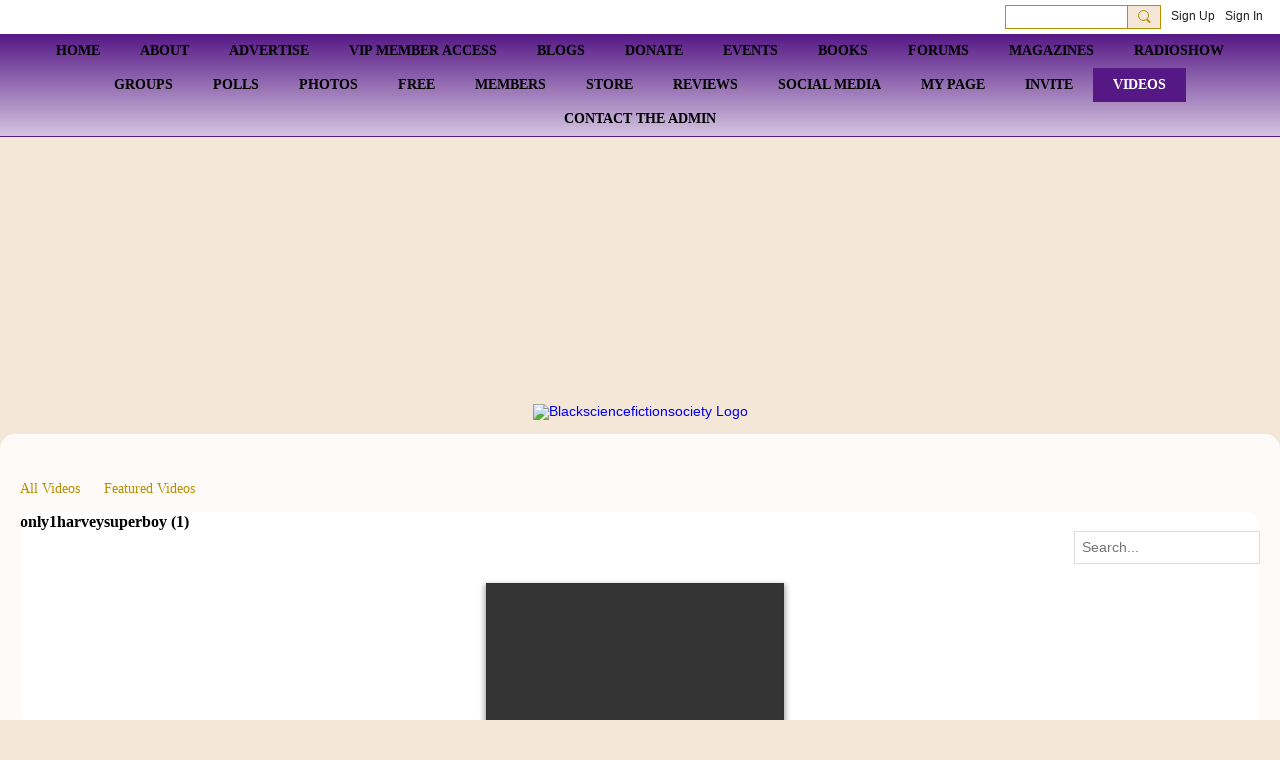

--- FILE ---
content_type: text/html; charset=UTF-8
request_url: https://blacksciencefictionsociety.com/videos/list/tag/only1harveysuperboy
body_size: 37780
content:
<!DOCTYPE html>
<!--[if IE 9]> <html class="ie9" prefix="og: http://ogp.me/ns# fb: http://ogp.me/ns/fb#"> <![endif]-->
<!--[if !IE]><!--> <html prefix="og: http://ogp.me/ns# fb: http://ogp.me/ns/fb#"> <!--<![endif]-->
<head>
<script>
    dataLayerMain = [];
        </script>


<!-- Google Tag Manager -->
<script>(function(w,d,s,l,i){w[l]=w[l]||[];w[l].push({'gtm.start':
new Date().getTime(),event:'gtm.js'});var f=d.getElementsByTagName(s)[0],
j=d.createElement(s),dl=l!='dataLayer'?'&l='+l:'';j.async=true;j.src=
'https://www.googletagmanager.com/gtm.js?id='+i+dl;f.parentNode.insertBefore(j,f);
})(window,document,'script','dataLayerMain','GTM-T5W4WQ');</script>
<!-- End Google Tag Manager -->
    <meta http-equiv="Content-Type" content="text/html; charset=utf-8" />
    <title>only1harveysuperboy - Videos - Blacksciencefictionsociety</title>
    <link rel="alternate" type="application/atom+xml" title="only1harveysuperboy - Videos - Blacksciencefictionsociety" href="https://blacksciencefictionsociety.com/videos/feed/tag/only1harveysuperboy" />    <link rel="icon" href="/favicon.ico?r=1551468298" type="image/x-icon" />
    <link rel="SHORTCUT ICON" href="/favicon.ico?r=1551468298" type="image/x-icon" />
    <meta name="description" content="We promote literacy through AFROFUTURISM, science fiction, speculative fiction, sword and soul, fantasy, horror, movies, games &amp; media." />
    <meta name="keywords" content="watchmen, lovecraftcountry, poc, blackgirlmagic., octavia, blerd, horror, afrofuturism, writers, nerd, bsfs, fantasy, BlackScienceFiction, speculativefiction, blackscifi, blackpanther, blacklightning" />
<meta name="title" content="only1harveysuperboy - Videos" />
<meta property="og:type" content="website" />
<meta property="og:url" content="https://blacksciencefictionsociety.com/videos/list/tag/only1harveysuperboy" />
<meta property="og:title" content="only1harveysuperboy - Videos" />
<meta property="og:image" content="https://storage.ning.com/topology/rest/1.0/file/get/2738505920?profile=RESIZE_1024x1024" />
<link rel="image_src" href="https://blacksciencefictionsociety.com/appatar.png" />
<link href="https://fonts.googleapis.com/css?family=Fira+Sans:100|Fira+Sans:400|Fira+Sans:500|Fira+Sans:italic500|Fira+Sans:600|Fira+Sans:700|Montserrat:400|Montserrat:500|Montserrat:600" rel="stylesheet">
<script type="text/javascript">
    djConfig = { preventBackButtonFix: false, isDebug: false }
ning = {"CurrentApp":{"premium":true,"iconUrl":"\/appatar.png","url":"http:\/\/NEWblacksciencefictionsociety.ning.com","domains":["blacksciencefictionsociety.com"],"storageHost":"https:\/\/storage.ning.com","online":true,"privateSource":true,"id":"NEWblacksciencefictionsociety","appId":7263244,"description":"We promote literacy through AFROFUTURISM, science fiction, speculative fiction, sword and soul, fantasy, horror, movies, games &amp; media.","name":"Blacksciencefictionsociety","owner":"2stjwb1h216fd","createdDate":"2019-02-28T20:28:17.266Z","canBuyAddons":false,"fileDeleteUrl":"https:\/\/upload.ning.com\/topology\/rest\/1.0\/file\/remove\/","fileInfoUrl":"https:\/\/upload.ning.com\/topology\/rest\/1.0\/file\/info\/","t":"","category":{"watchmen":null,"lovecraftcountry":null,"poc":null,"blackgirlmagic.":null,"octavia":null,"blerd":null,"horror":null,"afrofuturism":null,"writers":null,"nerd":null,"bsfs":null,"fantasy":null,"BlackScienceFiction":null,"speculativefiction":null,"blackscifi":null,"blackpanther":null,"blacklightning":null},"tags":["watchmen","lovecraftcountry","poc","blackgirlmagic.","octavia","blerd","horror","afrofuturism","writers","nerd","bsfs","fantasy","BlackScienceFiction","speculativefiction","blackscifi","blackpanther","blacklightning"]},"CurrentProfile":null,"CurrentSitePage":{"bundleId":"7263244:Bundle:114810","sitePageTargetType":"videoBundle","id":"7263244:SitePage:114809","title":"Videos","targetType":"videoBundle"},"ICOBoxConfig":{"ICOboxLaunched":false,"timestamp":1768706374,"status":null,"ICOCollectedResult":true},"maxFileUploadSize":7};
        (function(){
            if (!window.ning) { return; }

            var age, gender, rand, obfuscated, combined;

            obfuscated = document.cookie.match(/xgdi=([^;]+)/);
            if (obfuscated) {
                var offset = 100000;
                obfuscated = parseInt(obfuscated[1]);
                rand = obfuscated / offset;
                combined = (obfuscated % offset) ^ rand;
                age = combined % 1000;
                gender = (combined / 1000) & 3;
                gender = (gender == 1 ? 'm' : gender == 2 ? 'f' : 0);
                ning.viewer = {"age":age,"gender":gender};
            }
        })();

        window.xg = window.xg || {};
xg.captcha = {
    'shouldShow': false,
    'siteKey': '6Ldf3AoUAAAAALPgNx2gcXc8a_5XEcnNseR6WmsT'
};
xg.addOnRequire = function(f) { xg.addOnRequire.functions.push(f); };
xg.addOnRequire.functions = [];
xg.addOnFacebookLoad = function (f) { xg.addOnFacebookLoad.functions.push(f); };
xg.addOnFacebookLoad.functions = [];
xg._loader = {
    p: 0,
    loading: function(set) {  this.p++; },
    onLoad: function(set) {
                this.p--;
        if (this.p == 0 && typeof(xg._loader.onDone) == 'function') {
            xg._loader.onDone();
        }
    }
};
xg._loader.loading('xnloader');
if (window.bzplcm) {
    window.bzplcm._profileCount = 0;
    window.bzplcm._profileSend = function() { if (window.bzplcm._profileCount++ == 1) window.bzplcm.send(); };
}
xg._loader.onDone = function() {
            if(window.bzplcm)window.bzplcm.start('ni');
        xg.shared.util.parseWidgets();
    var addOnRequireFunctions = xg.addOnRequire.functions;
    xg.addOnRequire = function(f) { f(); };
    try {
        if (addOnRequireFunctions) { dojo.lang.forEach(addOnRequireFunctions, function(onRequire) { onRequire.apply(); }); }
    } catch (e) {
        if(window.bzplcm)window.bzplcm.ts('nx').send();
        throw e;
    }
    if(window.bzplcm) { window.bzplcm.stop('ni'); window.bzplcm._profileSend(); }
};
window.xn = { track: { event: function() {}, pageView: function() {}, registerCompletedFlow: function() {}, registerError: function() {}, timer: function() { return { lapTime: function() {} }; } } };</script>
<meta name="viewport" content="width=device-width, initial-scale=1.0">
<script type="text/javascript">less = { env: "development" }; </script>

<style type="text/css" media="screen,projection">
@import url(https://static.ning.com/NEWblacksciencefictionsociety/widgets/shared/less/unversioned/base/iconFont.css?xn_version=202601121642);

</style>
<link class="less-style less-base-and-theme-styles" rel="stylesheet" type="text/css" href="https://blacksciencefictionsociety.com/base-and-theme-styles-css" />


<style type="text/css" media="screen,projection">
@import url(https://fonts.googleapis.com/css?family=Arvo|Cookie|Josefin+Sans|Libre+Baskerville|Merriweather|Montserrat|PT+Sans|Playfair+Display|Quicksand|Raleway|Roboto|Roboto+Condensed:300|Sacramento|Satisfy|Ubuntu+Mono);

</style>

</head>
<body class="page-videos page-videos-list page-videos-list-tag page-videos-list-tag-only1harveysuperboy">
  <!-- Google Tag Manager (noscript) -->
<noscript><iframe src="https://www.googletagmanager.com/ns.html?id=GTM-T5W4WQ" height="0" width="0" style="display:none;visibility:hidden"></iframe></noscript>
<!-- End Google Tag Manager (noscript) -->

  <div class="before-content">
    <div id='fb-root'></div>
<script>
    window.fbAsyncInit = function () {
        FB.init({
            appId      : 297697323602093,
            status     : true, // check login status
            cookie     : true, // enable cookies to allow the server to access the session
            xfbml      : 1, // parse XFBML
            version    : 'v7.0'
        });
        var n = xg.addOnFacebookLoad.functions.length;
        for (var i = 0; i < n; i++) {
            xg.addOnFacebookLoad.functions[i]();
        }
        xg.addOnFacebookLoad = function (f) { f(); };
        xg.addOnFacebookLoad.functions = [];
    };

    (function(w, d, s, debug) {
        function go(){
            var js, fjs = d.getElementsByTagName(s)[0], load = function(url, id) {
                if (d.getElementById(id)) {return;}
                js = d.createElement(s); js.src = url; js.id = id; js.async = true;
                fjs.parentNode.insertBefore(js, fjs);
            };
            //Facebook
            load('//connect.facebook.net/en_US/all'  + (debug ? '/debug' : '') + '.js', 'facebook-jssdk');
        }
        if (w.addEventListener) { w.addEventListener("load", go, false); }
        else if (w.attachEvent) { w.attachEvent("onload",go); }

    }(window, document, 'script', false));
</script>    <script src="//platform.linkedin.com/in.js" type="text/javascript">
      lang: en_US
    </script>
    
    <div class="ningbar cf">
    

        <ul class="ningbar-userLinks linkbar">

                <li>
                    <form id="xn_bar_menu_search" method="GET" action="/main/search/search">
                        <input class="globalsearch" type="search" name="q" value=""><button class="globalsearch-button" type="button" onclick="document.getElementById('xn_bar_menu_search').submit();return false"></button>
                    </form>
                </li>

                    <li><a href="https://blacksciencefictionsociety.com/main/authorization/signUp?target=https%3A%2F%2Fblacksciencefictionsociety.com%2Fvideos%2Flist%2Ftag%2Fonly1harveysuperboy" class="ningbar-link">Sign Up</a></li>
                <li><a href="https://blacksciencefictionsociety.com/main/authorization/signIn?target=https%3A%2F%2Fblacksciencefictionsociety.com%2Fvideos%2Flist%2Ftag%2Fonly1harveysuperboy" class="ningbar-link">Sign In</a></li>
        </ul>

    </div>
    

  </div>

  <div class="central-content cf">
    <header class="site-headerFrame">
      <div class="site-header container">
    <div class="site-nameLogo">
        <p class="header-siteNameLogo">
            <a href="/" class="header-siteName header-hidden" id="header-siteName" >
                blacksciencefictionsociety
            </a>
            <a href="/" class="header-logoImage " >
                <img src="https://storage.ning.com/topology/rest/1.0/file/get/11137900093?profile=original" alt="Blacksciencefictionsociety Logo" class="header-logoIMG">
            </a>
        </p>
    </div>
        <nav class="header-nav navbar">
        <div class="occasional-button">
          <button class="button button-iconic">
            <i class="icon icon-menu"></i>
          </button>
        </div>
        <ul class="mainTab">
            <li  class="mainTab-item ">
                    <a class="" href="https://blacksciencefictionsociety.com/chat" data-pageType="chat"  >
                    <span>Home</span>
                </a>
                </li><li dojoType="SubTabHover" class="mainTab-item ">
                    <a class="icon-down" href="https://blacksciencefictionsociety.com/About" data-pageType="customPage"  >
                    <span>ABOUT</span>
                </a>
                        <ul class="subTab">
                                <li class="subTab-item">
                                    <a href="https://blacksciencefictionsociety.com/page/welcome-1" >
                                        <span>WELCOME</span>
                                    </a>
                                </li>
                                <li class="subTab-item">
                                    <a href="https://blacksciencefictionsociety.com/page/community-guidelines" >
                                        <span>GUIDELINES</span>
                                    </a>
                                </li>
                                <li class="subTab-item">
                                    <a href="https://blacksciencefictionsociety.com/page/the-manifesto" >
                                        <span>THE MANIFESTO</span>
                                    </a>
                                </li>
                                <li class="subTab-item">
                                    <a href="https://blacksciencefictionsociety.com/page/the-philosophy" >
                                        <span>THE PHILOSOPHY</span>
                                    </a>
                                </li>
                                <li class="subTab-item">
                                    <a href="https://blacksciencefictionsociety.com/page/african-pledge" >
                                        <span>AFRICAN PLEDGE</span>
                                    </a>
                                </li>
                       </ul>
                </li><li dojoType="SubTabHover" class="mainTab-item ">
                    <a class="icon-down" href="https://blacksciencefictionsociety.com/page/advertise-1" data-pageType="customPage"  >
                    <span>Advertise</span>
                </a>
                        <ul class="subTab">
                                <li class="subTab-item">
                                    <a href="https://blacksciencefictionsociety.com/page/banner-advertising" >
                                        <span>Banner Advertising</span>
                                    </a>
                                </li>
                                <li class="subTab-item">
                                    <a href="https://blacksciencefictionsociety.com/page/eblast-advertising" >
                                        <span>E-Blast Advertising</span>
                                    </a>
                                </li>
                       </ul>
                </li><li  class="mainTab-item ">
                    <a class="" href="https://blacksciencefictionsociety.com/articles" data-pageType="articleBundle"  >
                    <span>VIP MEMBER ACCESS</span>
                </a>
                </li><li  class="mainTab-item ">
                    <a class="" href="https://blacksciencefictionsociety.com/profiles/blogs" data-pageType="blogBundle"  >
                    <span>Blogs</span>
                </a>
                </li><li  class="mainTab-item ">
                    <a class="" href="https://blacksciencefictionsociety.com/page/donate-here" data-pageType="customPage"  >
                    <span>DONATE</span>
                </a>
                </li><li  class="mainTab-item ">
                    <a class="" href="https://blacksciencefictionsociety.com/events" data-pageType="eventBundle"  >
                    <span>Events</span>
                </a>
                </li><li dojoType="SubTabHover" class="mainTab-item ">
                    <a class="icon-down" href="https://blacksciencefictionsociety.com/page/genesis-book-series" data-pageType="customPage"  >
                    <span>BOOKS</span>
                </a>
                        <ul class="subTab">
                                <li class="subTab-item">
                                    <a href="https://blacksciencefictionsociety.com/page/genesis-anthologybook-ii" >
                                        <span>GENESIS BOOK II</span>
                                    </a>
                                </li>
                                <li class="subTab-item">
                                    <a href="https://blacksciencefictionsociety.com/page/genesis-anthology" >
                                        <span>GENESIS BOOK I</span>
                                    </a>
                                </li>
                                <li class="subTab-item">
                                    <a href="https://blacksciencefictionsociety.com/page/wholesale-pricing" >
                                        <span>WHOLESALE</span>
                                    </a>
                                </li>
                                <li class="subTab-item">
                                    <a href="https://blacksciencefictionsociety.com/page/submission-guidelines" >
                                        <span>SUBMISSIONS</span>
                                    </a>
                                </li>
                                <li class="subTab-item">
                                    <a href="https://blacksciencefictionsociety.com/page/reseller-program" >
                                        <span>RESELLERS</span>
                                    </a>
                                </li>
                       </ul>
                </li><li  class="mainTab-item ">
                    <a class="" href="https://blacksciencefictionsociety.com/forum/topics" data-pageType="discussionBundle"  >
                    <span>Forums</span>
                </a>
                </li><li dojoType="SubTabHover" class="mainTab-item ">
                    <a class="icon-down" href="https://blacksciencefictionsociety.com/page/genesis-magazine" data-pageType="url"  >
                    <span>MAGAZINES</span>
                </a>
                        <ul class="subTab">
                                <li class="subTab-item">
                                    <a href="https://blacksciencefictionsociety.com/page/genesis-magazine" >
                                        <span>GENESIS MAGAZINE</span>
                                    </a>
                                </li>
                                <li class="subTab-item">
                                    <a href="https://blacksciencefictionsociety.com/page/advertising" >
                                        <span>ADVERTISING</span>
                                    </a>
                                </li>
                                <li class="subTab-item">
                                    <a href="https://blacksciencefictionsociety.com/page/magazine-staff" >
                                        <span>MAGAZINE STAFF</span>
                                    </a>
                                </li>
                                <li class="subTab-item">
                                    <a href="https://blacksciencefictionsociety.com/page/digital-magazine" >
                                        <span>DIGITAL MAGAZINE</span>
                                    </a>
                                </li>
                                <li class="subTab-item">
                                    <a href="https://blacksciencefictionsociety.com/page/print-magazine" >
                                        <span>PRINT MAGAZINE</span>
                                    </a>
                                </li>
                                <li class="subTab-item">
                                    <a href="https://blacksciencefictionsociety.com/page/wholesale" >
                                        <span>WHOLESALE</span>
                                    </a>
                                </li>
                       </ul>
                </li><li  class="mainTab-item ">
                    <a class="" href="https://blacksciencefictionsociety.com/page/radioshow" data-pageType="customPage"  >
                    <span>RADIOSHOW</span>
                </a>
                </li><li  class="mainTab-item ">
                    <a class="" href="https://blacksciencefictionsociety.com/groups" data-pageType="groupHub"  >
                    <span>Groups</span>
                </a>
                </li><li  class="mainTab-item ">
                    <a class="" href="https://blacksciencefictionsociety.com/polls" data-pageType="pollBundle"  >
                    <span>Polls</span>
                </a>
                </li><li  class="mainTab-item ">
                    <a class="" href="https://blacksciencefictionsociety.com/photo" data-pageType="photoBundle"  >
                    <span>Photos</span>
                </a>
                </li><li dojoType="SubTabHover" class="mainTab-item ">
                    <a class="icon-down" href="https://blacksciencefictionsociety.com/page/free-stuff-2" data-pageType="customPage"  >
                    <span>Free</span>
                </a>
                        <ul class="subTab">
                                <li class="subTab-item">
                                    <a href="https://blacksciencefictionsociety.com/page/downloads" >
                                        <span>Free Graphics</span>
                                    </a>
                                </li>
                                <li class="subTab-item">
                                    <a href="https://blacksciencefictionsociety.com/page/free-books" >
                                        <span>FREE BOOKS</span>
                                    </a>
                                </li>
                                <li class="subTab-item">
                                    <a href="https://blacksciencefictionsociety.com/page/free-stuff" >
                                        <span>Free Software</span>
                                    </a>
                                </li>
                       </ul>
                </li><li  class="mainTab-item ">
                    <a class="" href="https://blacksciencefictionsociety.com/members" data-pageType="members"  >
                    <span>Members</span>
                </a>
                </li><li dojoType="SubTabHover" class="mainTab-item ">
                    <a class="icon-down" href="https://blacksciencefictionsociety.com/page/merchandise" data-pageType="customPage"  >
                    <span>STORE</span>
                </a>
                        <ul class="subTab">
                                <li class="subTab-item">
                                    <a href="https://blacksciencefictionsociety.com/page/coloringbooks" >
                                        <span>Coloring Books</span>
                                    </a>
                                </li>
                                <li class="subTab-item">
                                    <a href="https://blacksciencefictionsociety.com/page/shirts" >
                                        <span>Shirts</span>
                                    </a>
                                </li>
                                <li class="subTab-item">
                                    <a href="https://blacksciencefictionsociety.com/page/mugs" >
                                        <span>Mugs</span>
                                    </a>
                                </li>
                                <li class="subTab-item">
                                    <a href="https://blacksciencefictionsociety.com/page/art-prints" >
                                        <span>Art Prints</span>
                                    </a>
                                </li>
                       </ul>
                </li><li  class="mainTab-item ">
                    <a class="" href="https://blacksciencefictionsociety.com/page/reviews" data-pageType="customPage"  >
                    <span>REVIEWS</span>
                </a>
                </li><li  class="mainTab-item ">
                    <a class="" href="https://blacksciencefictionsociety.com/page/social-media" data-pageType="customPage"  >
                    <span>Social Media</span>
                </a>
                </li><li  class="mainTab-item ">
                    <a class="" href="https://blacksciencefictionsociety.com/main/authorization/signIn?target=%2Fmy%2Fprofile" data-pageType="profilePage"  >
                    <span>My Page</span>
                </a>
                </li><li  class="mainTab-item ">
                    <a class="" href="https://newblacksciencefictionsociety.ning.com/main/invitation/new" data-pageType="url"  >
                    <span>Invite</span>
                </a>
                </li><li  class="mainTab-item active">
                    <a class="" href="https://blacksciencefictionsociety.com/videos" data-pageType="videoBundle"  >
                    <span>Videos</span>
                </a>
                </li><li  class="mainTab-item ">
                    <a class="" href="https://blacksciencefictionsociety.com/members/JarvisSheffieldMEd" data-pageType="url"  >
                    <span>Contact The Admin</span>
                </a>
                </li>
        </ul>
    </nav>

</div>

    </header>

    <section class="site-bodyFrame">

      <div class="site-body container">
        <header class="content-header cf">
    <div class="page_header">
            <h1 class="content-name pull-left" data-ux="all-video-count">Videos</h1>

        <div class="content-actions pull-right">
            <ul class="linkbar linkbar-iconic">
            </ul>
        </div>
    </div>

    

        <nav class="content-nav condenseable subnavBar cl">
            
<ul class="subnav expanded" data-more="More">
        <li class="">
            <a href="https://blacksciencefictionsociety.com/videos">All Videos
            </a>
        </li>
        <li class="">
            <a href="https://blacksciencefictionsociety.com/videos/list/featured">Featured Videos
            </a>
        </li>
</ul>

        </nav>
</header>
<section class="content-body entry">
    <div class="row">
                <div class="span16 tablet16 mobile16 column">
                            <div class="section-primaryContent ">
                                <div class="grid-frame sheet videoListPage">




        <header class="module-header">
            <h3 class="module-name" data-ux="all-video-count">only1harveysuperboy (1)</h3>
        </header>
        <section class="module-body">
            <div class="module-actions cf">
                    <div class="videoListPage-search">
                        <form action="https://blacksciencefictionsociety.com/videos/list/tag">
                            <input class="textfield" type="text" value="" name="q" placeholder="Search...">
                        </form>
                    </div>
            </div>
            <ul class="matrix row video_list">
        <li class="matrix-itemFluid photoListPage-entry" data-ux="video-entriest" >
            <div class="matrix-item matrix-sheet">
                <a  class="video_img_top" href="https://blacksciencefictionsociety.com/videos/unity?context=tag-only1harveysuperboy">
                    <span class="matrix-media-4-3 videoListPage-image" style="background-image: url(https://storage.ning.com/topology/rest/1.0/file/get/1266896666?profile=RESIZE_400x&amp;width=400);"></span>
                </a>
                <div class="videoListPage-metadata">
                    <div class="videoListPage-metaTitle"><a href="https://blacksciencefictionsociety.com/videos/unity?context=tag-only1harveysuperboy">Unity</a></div>
                    <div class="videoListPage-row">
                        <span class="videoListPage-userName"><a href="/members/ChikeRunakoTyro/videos">Chike Runako / Tyro</a></span>
                        <span class="videoListPage-metaElapsed"><a href="https://blacksciencefictionsociety.com/videos/unity?context=tag-only1harveysuperboy">Mar 5, 2019</a></span>
                    </div>
                    <div class="videoListPage-row">
                        <span class="videoListPage-metaViews"><a href="https://blacksciencefictionsociety.com/videos/unity?context=tag-only1harveysuperboy"><i class="icon icon-eye"></i> 39</a></span>
                        <span class="videoListPage-metaComments"><a href="https://blacksciencefictionsociety.com/videos/unity?context=tag-only1harveysuperboy"><i class="icon icon-comment">Comments:</i> 0</a></span>
                    </div>
                </div>
            </div>
        </li>
</ul> 
        </section>
        <footer class="module-footer cf">
            <a href="https://blacksciencefictionsociety.com/videos/feed/tag/only1harveysuperboy" title="RSS">
                <i class="icon icon-rss">RSS</i>
            </a>
        </footer>
</div>
  
                            </div>
                </div>
    </div>
</section>

  
      </div>

    </section>

    <footer class="site-footerFrame">
      <div class="site-footer container cf">
    <p class="footer-right">
            
            <a href="https://blacksciencefictionsociety.com/main/authorization/signUp?target=https%3A%2F%2Fblacksciencefictionsociety.com%2Fmain%2Findex%2Freport" dojoType="PromptToJoinLink" _joinPromptText="Please sign up or sign in to complete this step." _hasSignUp="true" _signInUrl="https://blacksciencefictionsociety.com/main/authorization/signIn?target=https%3A%2F%2Fblacksciencefictionsociety.com%2Fmain%2Findex%2Freport">Report an Issue</a> &nbsp;|&nbsp;
        <a href="https://blacksciencefictionsociety.com/main/authorization/termsOfService?previousUrl=https%3A%2F%2Fblacksciencefictionsociety.com%2Fvideos%2Flist%2Ftag%2Fonly1harveysuperboy">Terms of Service</a>
    </p>
    <p class="footer-left">
        © 2026&nbsp;Blacksciencefictionsociety&nbsp;&nbsp;
        <span class="poweredBy-text">
    Powered by     <a class="poweredBy-logo" href="https://www.ning.com/" title="" alt="" rel="dofollow">
        <img class="poweredbylogo" width="37" height="15" src="https://static.ning.com/NEWblacksciencefictionsociety/widgets/index/gfx/NING_MM_footer_blk1.png?xn_version=202601121642"
             title="Ning Website Builder" alt="Website builder | Create website | Ning.com">
    </a>
</span>

    </p>
</div>


    </footer>

  </div>

  <div class="after-content">
    <div id="xj_baz17246" class="xg_theme"></div>
<div id="xg_overlay" style="display:none;">
<!--[if lte IE 6.5]><iframe></iframe><![endif]-->
</div>
<!--googleoff: all--><noscript>
	<style type="text/css" media="screen">
        #xg { position:relative;top:120px; }
        #xn_bar { top:120px; }
	</style>
	<div class="errordesc noscript">
		<div>
            <h3><strong>Hello, you need to enable JavaScript to use Blacksciencefictionsociety.</strong></h3>
            <p>Please check your browser settings or contact your system administrator.</p>
			<img src="/xn_resources/widgets/index/gfx/jstrk_off.gif" alt="" height="1" width="1" />
		</div>
	</div>
</noscript><!--googleon: all-->

<script>
        /* TODO: added checked for missing object on page */
        if (typeof xg.shared === "undefined") { xg.shared = {} }
        xg.shared.templates = {"xg.shared.util":{"shared\/moreOfAddon.mustache":"<div class=\"add__example\">\n    <div class=\"add__example_img tile\"\n         data-scale=\"2.4\"\n         data-image=\"{{dataImage}}\"><\/div>\n    <div class=\"add__example_description\">\n        <h3 class=\"add__example_title\">{{addonTitle}}<\/h3>\n        <div class=\"overflow_scroll\">\n            <p>{{addonDescription}}<\/p>\n        <\/div>\n        <div class=\"add__example_actions to_bottom\">\n            <span class=\"price\">{{#DUaddon}}{{fromText}}{{\/DUaddon}}{{^DUaddon}}{{addonCurrency}}{{addonPrice}}{{\/DUaddon}} \/ {{addonPeriod}}<\/span>\n            {{^DUaddon}}\n            <button class=\"ds-button js_show_buyDetails\" data-addon=\"{{addonId}}\">\n                <span>{{addText}}<\/span>\n            <\/button>\n            {{\/DUaddon}}\n        <\/div>\n    <\/div>\n\n<\/div>\n{{#DUaddon}}\n<div class=\"align-center\">\n    <span class=\"payment-switcher\">\n        <input class=\"switcher__input\" type=\"checkbox\" name=\"watched\" id=\"du_switcher_payment_period\">\n        <label class=\"switcher__label\" for=\"du_switcher_payment_period\">\n            <span class=\"switcher__text left\">{{monthly}}<\/span>\n            <span class=\"switcher__text right\">{{annual}}<\/span>\n        <\/label>\n    <\/span>\n<\/div>\n<div data-type=\"popupActivate\">\n\n    <div class=\"storage_block_info after_info\">\n        <div class=\"extra_storage\">\n            <h3 class=\"extra_storage_title\">{{addonTitle}}<\/h3>\n            <p class=\"extra_storage_description\">{{descriptionText}}<\/p>\n            <ul class=\"sell_list\">\n                {{#duAddonsData.Month}}\n                <li class=\"sell_item\">\n                    <input class=\"disk-usage\" id=\"sell_select_{{product}}\" data-slug=\"{{slug}}\" {{#default}}checked{{\/default}} type=\"radio\" name=\"sell_select\">\n                    <label for=\"sell_select_{{product}}\">{{capacity}} GB <span class=\"cost\">{{currency}}{{price}}<\/span><\/label>\n                    <span class=\"radio__icon_mini\"><\/span>\n                <\/li>\n                {{\/duAddonsData.Month}}\n            <\/ul>\n            <span class=\"info_prices\">*{{pricesText}}<\/span>\n        <\/div>\n\n        <div class=\"payment_wrapper\">\n            {{{paymentContent}}}\n        <\/div>\n    <\/div>\n<\/div>\n{{\/DUaddon}}"}}</script>

<div id="i18n" style="display: none;" data-locale="en_US"
        data-messages='{"MAX_CHARACTERS_IS":"We\u2019re sorry. The maximum number of characters is %1$s.","ADD":"Add","ADDON_PRICE_FROM":"from %1$s%2$s","PRICES_SHOWN_PER_MONTH":"Monthly price","ADDON_DU_PAID_DESCRIPTION_SHORT":"You can get more disc space by purchasing the Extra storage addon.","MONTHLY":"Monthly","ANNUAL":"Annual","CLOSE":"Close","OK":"OK","CANCEL":"Cancel","CONFIRMATION":"Confirmation","FRAME_BUSTING_MSG_TITLE":"We\u2019re sorry, this site can\u2019t be embedded in a frame.","FRAME_BUSTING_MSG":"If you\u2019re trying to set up your own domain for your Ning Network, please click here for more information on how to set it up properly. Or, click here to go to the original site.","LOADING":"Loading\u2026","JOIN_NOW":"Join Now","SIGN_UP":"Sign Up","SIGN_IN":"Sign In","PENDING_PROMPT_TITLE":"Membership Pending Approval","YOU_CAN_DO_THIS":"You can do this once your membership has been approved by the administrators."}'></div>
<script type="text/javascript" src="https://static.ning.com/NEWblacksciencefictionsociety/widgets/lib/core.min.js?xn_version=202601121642"></script><script>
var sources = ["https:\/\/e-commerce.ning.com\/public\/api\/sdk.js","https:\/\/static.ning.com\/NEWblacksciencefictionsociety\/widgets\/lib\/js\/jquery\/jquery-ui.min.js?xn_version=202601121642","https:\/\/static.ning.com\/NEWblacksciencefictionsociety\/widgets\/lib\/js\/decimal\/decimal.min.js?xn_version=202601121642","https:\/\/storage.ning.com\/topology\/rest\/1.0\/file\/get\/2863182111?profile=original&r=1715244597"];
var numSources = sources.length;
var heads = document.getElementsByTagName('head');
var node = heads.length > 0 ? heads[0] : document.body;
var onloadFunctionsObj = {};
var createScriptTagFunc = function (source) {
    var script = document.createElement('script');

    script.type = 'text/javascript';
    var currentOnLoad = function () {
         xg._loader.onLoad(source);
    };
    if (script.readyState) { //for IE (including IE9)
         script.onreadystatechange = function () {
             if (script.readyState == 'complete' || script.readyState == 'loaded') {
                 script.onreadystatechange = null;
                 currentOnLoad();
             }
         }
    } else {
        script.onerror = script.onload = currentOnLoad;
    }
    script.src = source;
    node.appendChild(script);
};
for (var i = 0; i < numSources; i++) {
    xg._loader.loading(sources[i]);
    createScriptTagFunc(sources[i]);
}
</script>
<script type="text/javascript">
if (!ning._) {ning._ = {}}
ning._.compat = { encryptedToken: "<empty>" }
ning._.CurrentServerTime = "2026-01-18T03:19:34+00:00";
ning._.probableScreenName = "";
ning._.domains = {
    base: 'ning.com',
    ports: { http: '80', ssl: '443' }
};
ning.loader.version = '202601121642_1'; // DEP-260112_1:191a92e 40
djConfig.parseWidgets = false;
</script>
    <script type="text/javascript">
        xg.token = '';
xg.canTweet = false;
xg.cdnHost = 'static.ning.com';
xg.version = '202601121642';
xg.staticRoot = 'NEWblacksciencefictionsociety';
xg.xnTrackHost = "coll.ning.com:80";
xg.cdnDefaultPolicyHost = 'static';
xg.cdnPolicy = [];
xg.global = xg.global || {};
xg.global.currentMozzle = 'videos';
xg.global.requestBase = '';
xg.num_thousand_sep = ",";
xg.num_decimal_sep = ".";
    (function() {
        dojo.addOnLoad(function() {
            if(window.bzplcm) { window.bzplcm.ts('hr'); window.bzplcm._profileSend(); }
                    });
                    ning.loader.require('xg.index.like.likeButton', 'xg.index.facebookLike', 'xg.shared.subnav', 'xg.shared.SubTabHover', 'xg.shared.PromptToJoinLink', 'xg.index.index.frameResizable', 'xg.index.index.tabChange', function() { xg._loader.onLoad('xnloader'); });
            })();
    </script>
<script src="//www.powr.io/powr.js" external-type="html"></script><script>
    document.addEventListener("DOMContentLoaded", function () {
        if (!window.dataLayerMain) {
            return;
        }
        var handler = function (event) {
            var element = event.currentTarget;
            if (element.hasAttribute('data-track-disable')) {
                return;
            }
            var options = JSON.parse(element.getAttribute('data-track'));
            window.dataLayerMain.push({
                'event'         : 'trackEvent',
                'eventType'     : 'googleAnalyticsNetwork',
                'eventCategory' : options && options.category || '',
                'eventAction'   : options && options.action || '',
                'eventLabel'    : options && options.label || '',
                'eventValue'    : options && options.value || ''
            });
            if (options && options.ga4) {
                window.dataLayerMain.push(options.ga4);
            }
        };
        var elements = document.querySelectorAll('[data-track]');
        for (var i = 0; i < elements.length; i++) {
            elements[i].addEventListener('click', handler);
        }
    });
</script>

    
  </div>
</body>
</html>
